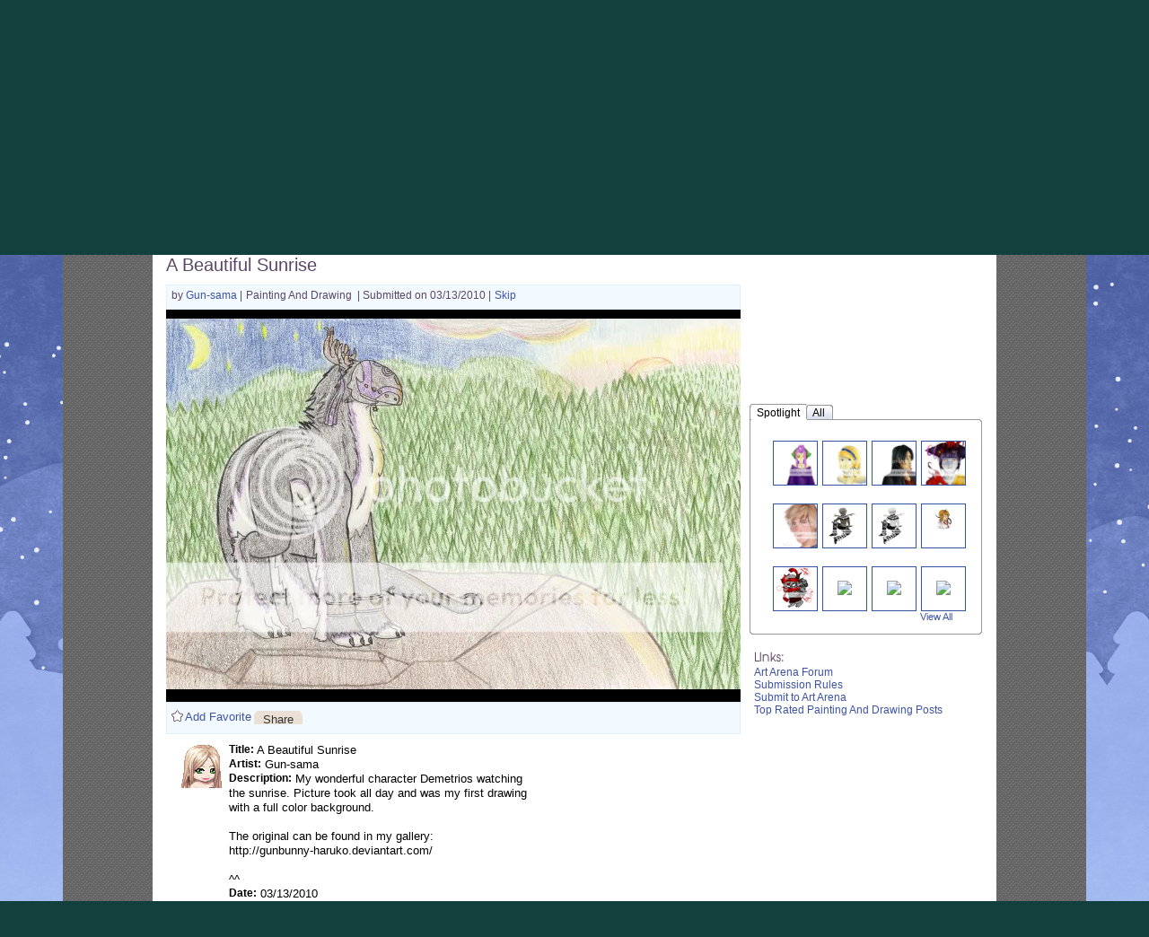

--- FILE ---
content_type: text/plain;charset=UTF-8
request_url: https://c.pub.network/v2/c
body_size: -264
content:
7701f836-b1cb-4fa8-92f0-2dcf5d4937f3

--- FILE ---
content_type: text/plain;charset=UTF-8
request_url: https://c.pub.network/v2/c
body_size: -113
content:
013012eb-f2f3-4ebe-a46d-e132efc989cd

--- FILE ---
content_type: text/javascript;charset=UTF-8
request_url: https://cdn1.gaiaonline.com/src/_/2064407716/src/js/widgets/tooltips.js?2064407716
body_size: 2862
content:
/*!
 * cache=true
 * @license Licences are viewable at this URL: https://cdn1.gaiaonline.com/src/=/2064407716/src/js/widgets/tooltips.js
 */


/*! /src/js/widgets/tooltips.js */
"use strict";
/*jslint white: false, browser: true, widget: true, undef: true, newcap: true, immed: true, plusplus: false, nomen: false */
/*global YAHOO, Exception, window, document, GAIA_config, console */
(function () {
    var Y   = YAHOO,
        YU  = Y.util,
        YUD = YU.Dom,
        YUE = YU.Event,
        GAW = Y.namespace('gaia.widgets');
        
        GAW.Tooltips = function (selector, oSpec) {
            var spec = oSpec || {},
                panelEffect = {
                    effect   : YAHOO.widget.ContainerEffect.FADE,
                    duration : 0.125
                },
                tooltip,
                previousContext = null,
                showTimeout,
                hideTimeout,
                delayShowHide = 175,
                config = {
                    "width"           : null,
                    "listenerType"    : 'hover', // or click
                    "root"            : document.body,
                    "preventDefault"  : false,
                    "balloonContentClassName" : "gTooltip-content"
                },
                notch = '<div class="notch">&nbsp;</div>',
                closerCallback;
            
            Y.lang.augmentObject(config, spec, true);
            
            function _getContext() {
                return previousContext;
            }

            function _setContext(obj) {
                previousContext = obj;
            }
                        
            /**
             * Determines which orientation class wass applied.
             */
            function _getOrientationClass(el) {
                var classnames  = el.className,
                    posRegx,
                    matches;
                    
                if (!el._orientation) {
                    posRegx = /((top|bottom|left|right)\-(left|right|top|center|bottom))/;
                    matches = classnames.match(posRegx);
                    el._orientation = (matches) ? matches.shift() : 'bottom-center';
                }

                
                return el._orientation;
            }
            
            function _calculatePosition(orientation, context, satellite) {
                var c = YUD.getRegion(context),
                    s = YUD.getRegion(satellite),
                    x,
                    y,
                    offset = 7; // offset required to calculate the notch.
                    
                switch (orientation) {
                    case "right-top":
                        x = c.right + offset;
                        y = c.top;
                        break;
                    case "right-center":
                        x = c.right + offset;
                        y = c.top - s.height / 2 + c.height / 2;
                        break;
                    case "right-bottom":
                        x = c.right + offset;
                        y = c.bottom - s.height - 2;
                        break;
                    case "bottom-left":
                        x = c.left;
                        y = c.bottom + offset;
                        break;
                    case "bottom-center":
                        x = c.left - s.width / 2 + c.width / 2;
                        y = c.bottom + offset;
                        break;
                    case "bottom-right":
                        x = c.right - s.width;
                        y = c.bottom + offset;
                        break;
                    case "left-top":
                        x = c.left - s.width - offset;
                        y = c.top;
                        break;
                    case "left-center":
                        x = c.left - s.width - offset;
                        y = c.top - s.height / 2 + c.height / 2;
                        break;
                    case "left-bottom":
                        x = c.left - s.width - offset;
                        y = c.bottom - s.height;
                        break;
                    case "top-left":
                        x = c.left;
                        y = c.top - s.height - offset;
                        break;
                    default:
                    case "top-center":
                        x = c.left - s.width / 2 + c.width / 2;
                        y = c.top - s.height - offset;
                        break;
                    case "top-right":
                        x = c.right - s.width;
                        y = c.top - s.height - offset;
                        break;
                }
                
                return {
                    'x' : x,
                    'y' : y
                    };
            }
            
            /**
             * Moves the panel to the proper position, taking into account its
             * height and width.
             * @todo Fix collision detection thinger.
             */
            function _setPosition(orientation, context, panel) {
                var coordinates,
                    pos,
                    x, y,
                    directions,
                    satellite = panel.element,
                    primary,
                    secondary,
                    pRegion,
                    windowOverflow;
                
                pos = _calculatePosition(orientation, context, satellite);
                
                panel.cfg.setProperty("xy", [pos.x, pos.y]);
                
                YUD.addClass(panel.innerElement, orientation);
                
                panel._orientation = orientation;
            }
            
            function _createPanel() {
                var panel,
                    closer;
                    
                panel = new YAHOO.widget.Panel(YUD.generateId(), {
                    close : false,
                    visible : false,
                    effect : panelEffect,
                    constraintoviewport : false,
                    draggable : false,
                    underlay : 'none'
                });
                
                if (spec.listenerType === 'click') {
                    closer = document.createElement('div');
                    closer.onclick   = closerCallback;
                    closer.className = "closer";
                    
                    panel.setHeader(closer);
                }
                
                panel.setFooter(notch);
                
                panel._showing = false;
                
                YUD.addClass(panel.element, "gaia-tooltip-container");
                YUD.addClass(panel.innerElement, "gaia-tooltip");
                
                if (config.width) {
                    YUD.setStyle(panel.innerElement, 'width', config.width + "px");
                }
                
                panel.beforeShowEvent.subscribe(function () {
                    panel._showing = true;
                });
                
                panel.beforeHideEvent.subscribe(function () {
                    panel._hiding = true;
                });
                
                panel.hideEvent.subscribe(function () {                    
                    panel._showing = false;
                    panel._hiding = false;
                    panel.title = panel._content;
                    
                    YUD.removeClass(panel.innerElement, panel._orientation);
                    
                    // If there is a callback defined then execute it
                    if (panel.hasOwnProperty('_onHideCompleteCallback')) {
                        panel._onHideCompleteCallback();
                    }
                });
                
                panel.cfg.setProperty('zIndex', 200);
                
                panel.render(document.body);
                
                return panel;
            }
            
            function _getTooltip() {
                if (tooltip === undefined) {
                    tooltip = _createPanel();
                }
                return tooltip;
            }
            
            function _showTooltip(context, tt, scope) {
                var self = scope,
                    orientation = _getOrientationClass(context),
                    tag = context.tagName.toLowerCase(),
                    id,
                    el,
                    body;
                
                context.region = YUD.getRegion(context);

                YUD.generateId(context, 'gaia-tooltip-context-');
                
                // Determine balloonCallout id.
                id = context.rel || (function () {
                    var href = context.href || null;
                    return (tag === 'a' && href && href.indexOf("#") > -1) ? href.split("#")[1] : null;
                }());
                
                el = (id) ? YUD.get(id) : null;
                
                if (el) {
                    body = el.innerHTML;
                } else {
                    if (context.title) {
                        context._content = context.title;
                        context.title = "";
                    }
                    
                    body = context._content;
                }
                
                tt.setBody(body);
                
                _setPosition(orientation, context, tt);
                
                tt.show();
                
                previousContext = context;

            }
            
            function _hideTooltip(context, tt, scope) {
                var self = scope;
                tt.hide();
            }
            
            /**
             * Single delegated click handler for hiding and showing the Tooltip.
             */
            function _onClickTooltipDelegate(evt, obj, container) {
                var target      = obj,
                    prevContext = _getContext(),
                    panel       = _getTooltip(),
                    tag         = target.tagName.toLowerCase();
                
                if (tag === "a" || config.preventDefault) {
                    YUE.preventDefault(evt);
                }
                
                YUD.generateId(target, 'gTooltip-context-');
                
                // If there is a previous clicked context, then check to see it's not the same one that was clicked.
                if (prevContext && prevContext.id !== target.id && panel._showing) {
                    panel._onHideCompleteCallback = function () {
                        _showTooltip(target, panel, this);
                        panel._onHideCompleteCallback = null;
                    };
                }

                if (panel._showing) {
                    _hideTooltip(target, panel, this);
                } else if (tag !== "input" || (tag === "input" && target.checked)) {
                    _showTooltip(target, panel, this);
                }
            }
            
            function _onMouseEnterTooltipDelegate(evt, obj, container) {
                var self = this,
                    tt   = _getTooltip();
                
                clearTimeout(showTimeout);
                
                showTimeout = setTimeout(function () {
                    if (tt._hiding) {
                        // If tooltip is showing then xxset a callback to the 
                        // hide event.
                        tt._onHideCompleteCallback  = function () {
                            _showTooltip(obj, tt, self);
                            // Destroy event callback, we only want to execute
                            // this callback only if something is hiding.
                            tt._onHideCompleteCallback  = null;
                        };
                    } else {
                        _showTooltip(obj, tt, self);
                    }
                }, delayShowHide);
            }
            
            function _onMouseLeaveTooltipDelegate(evt, obj, container) {
                var self   = this,
                    tt     =  _getTooltip(),
                    target = YUE.getTarget(evt);
                    
                clearTimeout(showTimeout);
                
                _hideTooltip(target, tt, self);
            }
            
            // We defined this lower on the page to make sure all the functions 
            // it's using have been defined.
            
            closerCallback = function () {
                var context = _getContext(),
                    panel   = _getTooltip();
                _hideTooltip(context, panel);
            };
            
            if (config.listenerType === "click") {
                YUE.delegate(config.root, "click", _onClickTooltipDelegate, selector, this, true);
                YUE.on(window, 'resize', function () {
                    var self     = this,
                        context  = _getContext(),
                        tt       = _getTooltip();
                    if (tt._showing) {
                        _showTooltip(context, tt, self);
                    }
                });
            } else if(config.listenerType === "hover") {
                YUE.delegate(config.root, "mouseenter",  _onMouseEnterTooltipDelegate, selector, this, true);
                YUE.delegate(config.root, "mouseleave",  _onMouseLeaveTooltipDelegate,  selector, this, true);
            } else {
                alert('Invalid listener type.');
            }
            
            if (config.balloonContentClassName) {
                YUD.getElementsByClassName(config.balloonContentClassName, null, config.root, function (el) {
                    YUD.addClass(el, "yui-hidden");
                });
            }
            
            return {
                setConfig : function (o) {
                    var key;
                    for (key in o) {
                        if (o.hasOwnProperty(key)) {
                            config[key] = o[key];
                        }
                    }
                }
            };
        };
        
}());